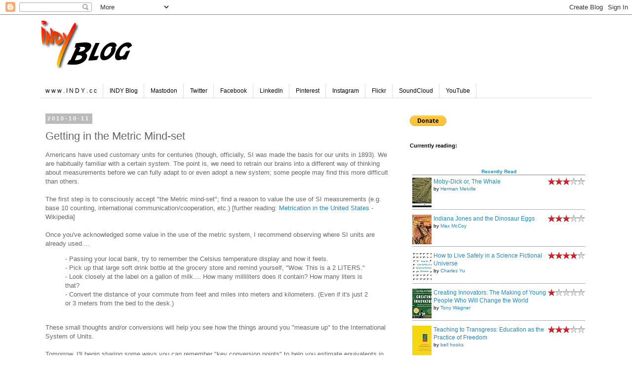

--- FILE ---
content_type: text/html; charset=utf-8
request_url: https://www.google.com/recaptcha/api2/aframe
body_size: 268
content:
<!DOCTYPE HTML><html><head><meta http-equiv="content-type" content="text/html; charset=UTF-8"></head><body><script nonce="M3cLd2CmVz3nGdoUqCJzgA">/** Anti-fraud and anti-abuse applications only. See google.com/recaptcha */ try{var clients={'sodar':'https://pagead2.googlesyndication.com/pagead/sodar?'};window.addEventListener("message",function(a){try{if(a.source===window.parent){var b=JSON.parse(a.data);var c=clients[b['id']];if(c){var d=document.createElement('img');d.src=c+b['params']+'&rc='+(localStorage.getItem("rc::a")?sessionStorage.getItem("rc::b"):"");window.document.body.appendChild(d);sessionStorage.setItem("rc::e",parseInt(sessionStorage.getItem("rc::e")||0)+1);localStorage.setItem("rc::h",'1768615492007');}}}catch(b){}});window.parent.postMessage("_grecaptcha_ready", "*");}catch(b){}</script></body></html>

--- FILE ---
content_type: text/javascript; charset=utf-8
request_url: https://www.goodreads.com/review/custom_widget/5383251.Recently%20Read?cover_position=left&cover_size=small&num_books=5&order=d&shelf=read&show_author=1&show_cover=1&show_rating=1&show_review=0&show_tags=0&show_title=1&sort=date_read&widget_bg_color=FFFFFF&widget_bg_transparent=&widget_border_width=none&widget_id=1448898964&widget_text_color=000000&widget_title_size=small&widget_width=thin
body_size: 1380
content:
  var widget_code = '  <div class=\"gr_custom_container_1448898964\">\n    <h2 class=\"gr_custom_header_1448898964\">\n    <a style=\"text-decoration: none;\" rel=\"nofollow\" href=\"https://www.goodreads.com/review/list/5383251-indy-hart?shelf=read&amp;utm_medium=api&amp;utm_source=custom_widget\">Recently Read<\/a>\n    <\/h2>\n      <div class=\"gr_custom_each_container_1448898964\">\n          <div class=\"gr_custom_book_container_1448898964\">\n            <a title=\"Moby-Dick or, The Whale\" rel=\"nofollow\" href=\"https://www.goodreads.com/review/show/1240787810?utm_medium=api&amp;utm_source=custom_widget\"><img alt=\"Moby-Dick or, The Whale\" border=\"0\" src=\"https://i.gr-assets.com/images/S/compressed.photo.goodreads.com/books/1327940656l/153747._SY75_.jpg\" /><\/a>\n          <\/div>\n          <div class=\"gr_custom_rating_1448898964\">\n            <span class=\" staticStars notranslate\" title=\"liked it\"><img alt=\"liked it\" src=\"https://s.gr-assets.com/images/layout/gr_red_star_active.png\" /><img alt=\"\" src=\"https://s.gr-assets.com/images/layout/gr_red_star_active.png\" /><img alt=\"\" src=\"https://s.gr-assets.com/images/layout/gr_red_star_active.png\" /><img alt=\"\" src=\"https://s.gr-assets.com/images/layout/gr_red_star_inactive.png\" /><img alt=\"\" src=\"https://s.gr-assets.com/images/layout/gr_red_star_inactive.png\" /><\/span>\n          <\/div>\n          <div class=\"gr_custom_title_1448898964\">\n            <a rel=\"nofollow\" href=\"https://www.goodreads.com/review/show/1240787810?utm_medium=api&amp;utm_source=custom_widget\">Moby-Dick or, The Whale<\/a>\n          <\/div>\n          <div class=\"gr_custom_author_1448898964\">\n            by <a rel=\"nofollow\" href=\"https://www.goodreads.com/author/show/1624.Herman_Melville\">Herman Melville<\/a>\n          <\/div>\n      <\/div>\n      <div class=\"gr_custom_each_container_1448898964\">\n          <div class=\"gr_custom_book_container_1448898964\">\n            <a title=\"Indiana Jones and the Dinosaur Eggs (Indiana Jones: Prequels, #10)\" rel=\"nofollow\" href=\"https://www.goodreads.com/review/show/226179039?utm_medium=api&amp;utm_source=custom_widget\"><img alt=\"Indiana Jones and the Dinosaur Eggs\" border=\"0\" src=\"https://i.gr-assets.com/images/S/compressed.photo.goodreads.com/books/1426362779l/429180._SY75_.jpg\" /><\/a>\n          <\/div>\n          <div class=\"gr_custom_rating_1448898964\">\n            <span class=\" staticStars notranslate\" title=\"liked it\"><img alt=\"liked it\" src=\"https://s.gr-assets.com/images/layout/gr_red_star_active.png\" /><img alt=\"\" src=\"https://s.gr-assets.com/images/layout/gr_red_star_active.png\" /><img alt=\"\" src=\"https://s.gr-assets.com/images/layout/gr_red_star_active.png\" /><img alt=\"\" src=\"https://s.gr-assets.com/images/layout/gr_red_star_inactive.png\" /><img alt=\"\" src=\"https://s.gr-assets.com/images/layout/gr_red_star_inactive.png\" /><\/span>\n          <\/div>\n          <div class=\"gr_custom_title_1448898964\">\n            <a rel=\"nofollow\" href=\"https://www.goodreads.com/review/show/226179039?utm_medium=api&amp;utm_source=custom_widget\">Indiana Jones and the Dinosaur Eggs<\/a>\n          <\/div>\n          <div class=\"gr_custom_author_1448898964\">\n            by <a rel=\"nofollow\" href=\"https://www.goodreads.com/author/show/87932.Max_McCoy\">Max McCoy<\/a>\n          <\/div>\n      <\/div>\n      <div class=\"gr_custom_each_container_1448898964\">\n          <div class=\"gr_custom_book_container_1448898964\">\n            <a title=\"How to Live Safely in a Science Fictional Universe\" rel=\"nofollow\" href=\"https://www.goodreads.com/review/show/7009869971?utm_medium=api&amp;utm_source=custom_widget\"><img alt=\"How to Live Safely in a Science Fictional Universe\" border=\"0\" src=\"https://i.gr-assets.com/images/S/compressed.photo.goodreads.com/books/1320449300l/7726420._SX50_.jpg\" /><\/a>\n          <\/div>\n          <div class=\"gr_custom_rating_1448898964\">\n            <span class=\" staticStars notranslate\" title=\"really liked it\"><img alt=\"really liked it\" src=\"https://s.gr-assets.com/images/layout/gr_red_star_active.png\" /><img alt=\"\" src=\"https://s.gr-assets.com/images/layout/gr_red_star_active.png\" /><img alt=\"\" src=\"https://s.gr-assets.com/images/layout/gr_red_star_active.png\" /><img alt=\"\" src=\"https://s.gr-assets.com/images/layout/gr_red_star_active.png\" /><img alt=\"\" src=\"https://s.gr-assets.com/images/layout/gr_red_star_inactive.png\" /><\/span>\n          <\/div>\n          <div class=\"gr_custom_title_1448898964\">\n            <a rel=\"nofollow\" href=\"https://www.goodreads.com/review/show/7009869971?utm_medium=api&amp;utm_source=custom_widget\">How to Live Safely in a Science Fictional Universe<\/a>\n          <\/div>\n          <div class=\"gr_custom_author_1448898964\">\n            by <a rel=\"nofollow\" href=\"https://www.goodreads.com/author/show/221608.Charles_Yu\">Charles Yu<\/a>\n          <\/div>\n      <\/div>\n      <div class=\"gr_custom_each_container_1448898964\">\n          <div class=\"gr_custom_book_container_1448898964\">\n            <a title=\"Creating Innovators: The Making of Young People Who Will Change the World\" rel=\"nofollow\" href=\"https://www.goodreads.com/review/show/7317885570?utm_medium=api&amp;utm_source=custom_widget\"><img alt=\"Creating Innovators: The Making of Young People Who Will Change the World\" border=\"0\" src=\"https://i.gr-assets.com/images/S/compressed.photo.goodreads.com/books/1403389170l/12676712._SY75_.jpg\" /><\/a>\n          <\/div>\n          <div class=\"gr_custom_rating_1448898964\">\n            <span class=\" staticStars notranslate\" title=\"did not like it\"><img alt=\"did not like it\" src=\"https://s.gr-assets.com/images/layout/gr_red_star_active.png\" /><img alt=\"\" src=\"https://s.gr-assets.com/images/layout/gr_red_star_inactive.png\" /><img alt=\"\" src=\"https://s.gr-assets.com/images/layout/gr_red_star_inactive.png\" /><img alt=\"\" src=\"https://s.gr-assets.com/images/layout/gr_red_star_inactive.png\" /><img alt=\"\" src=\"https://s.gr-assets.com/images/layout/gr_red_star_inactive.png\" /><\/span>\n          <\/div>\n          <div class=\"gr_custom_title_1448898964\">\n            <a rel=\"nofollow\" href=\"https://www.goodreads.com/review/show/7317885570?utm_medium=api&amp;utm_source=custom_widget\">Creating Innovators: The Making of Young People Who Will Change the World<\/a>\n          <\/div>\n          <div class=\"gr_custom_author_1448898964\">\n            by <a rel=\"nofollow\" href=\"https://www.goodreads.com/author/show/445624.Tony_Wagner\">Tony  Wagner<\/a>\n          <\/div>\n      <\/div>\n      <div class=\"gr_custom_each_container_1448898964\">\n          <div class=\"gr_custom_book_container_1448898964\">\n            <a title=\"Teaching to Transgress: Education as the Practice of Freedom\" rel=\"nofollow\" href=\"https://www.goodreads.com/review/show/7317883037?utm_medium=api&amp;utm_source=custom_widget\"><img alt=\"Teaching to Transgress: Education as the Practice of Freedom\" border=\"0\" src=\"https://i.gr-assets.com/images/S/compressed.photo.goodreads.com/books/1403166974l/27091._SX50_.jpg\" /><\/a>\n          <\/div>\n          <div class=\"gr_custom_rating_1448898964\">\n            <span class=\" staticStars notranslate\" title=\"liked it\"><img alt=\"liked it\" src=\"https://s.gr-assets.com/images/layout/gr_red_star_active.png\" /><img alt=\"\" src=\"https://s.gr-assets.com/images/layout/gr_red_star_active.png\" /><img alt=\"\" src=\"https://s.gr-assets.com/images/layout/gr_red_star_active.png\" /><img alt=\"\" src=\"https://s.gr-assets.com/images/layout/gr_red_star_inactive.png\" /><img alt=\"\" src=\"https://s.gr-assets.com/images/layout/gr_red_star_inactive.png\" /><\/span>\n          <\/div>\n          <div class=\"gr_custom_title_1448898964\">\n            <a rel=\"nofollow\" href=\"https://www.goodreads.com/review/show/7317883037?utm_medium=api&amp;utm_source=custom_widget\">Teaching to Transgress: Education as the Practice of Freedom<\/a>\n          <\/div>\n          <div class=\"gr_custom_author_1448898964\">\n            by <a rel=\"nofollow\" href=\"https://www.goodreads.com/author/show/10697.bell_hooks\">bell hooks<\/a>\n          <\/div>\n      <\/div>\n  <br style=\"clear: both\"/>\n  <center>\n    <a rel=\"nofollow\" href=\"https://www.goodreads.com/\"><img alt=\"goodreads.com\" style=\"border:0\" src=\"https://s.gr-assets.com/images/widget/widget_logo.gif\" /><\/a>\n  <\/center>\n  <noscript>\n    Share <a rel=\"nofollow\" href=\"https://www.goodreads.com/\">book reviews<\/a> and ratings with Indy, and even join a <a rel=\"nofollow\" href=\"https://www.goodreads.com/group\">book club<\/a> on Goodreads.\n  <\/noscript>\n  <\/div>\n'
  var widget_div = document.getElementById('gr_custom_widget_1448898964')
  if (widget_div) {
    widget_div.innerHTML = widget_code
  }
  else {
    document.write(widget_code)
  }
